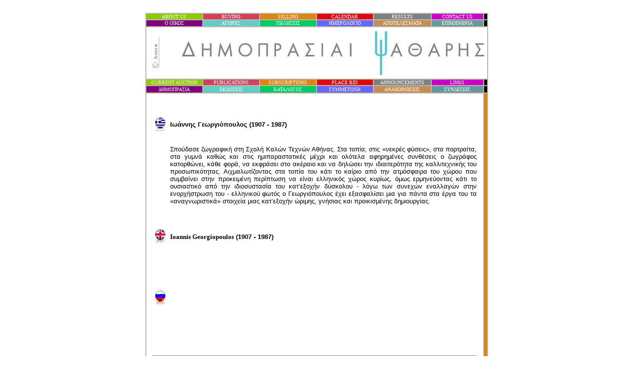

--- FILE ---
content_type: text/html
request_url: http://psatharis-auctions.com.cy/bio_ioannis_georgiopoulos.htm
body_size: 3471
content:
<html>

<head>
<meta http-equiv="Content-Type" content="text/html; charset=windows-1252">
<title>Ioannis Georgiopoulos</title>
<meta name="GENERATOR" content="Microsoft FrontPage 6.0">
<meta name="ProgId" content="FrontPage.Editor.Document">
<meta name="Microsoft Theme" content="none, default">
<meta name="Microsoft Border" content="none, default">
<style fprolloverstyle>A:hover {color: #333333; text-decoration: blink}
li{margin:0;padding:0}li{line-height:1.2}ol li{list-style:none}li.g{margin-bottom:23px;margin-top:0;zoom:1}li.g{font-size:13px}div{font-family:arial,sans-serif;-ms-tap-highlight-color:rgba(255,255,255,0)}.s{color:#444}.st{line-height:1.24}BODY {
	FONT-FAMILY: arial, sans-serif !important
}
#result_box {
	FONT-FAMILY: arial, sans-serif !important
}
</style>
</head>
<SCRIPT LANGUAGE="JavaScript1.1">
<!-- Original:  Martin Webb (martin@irt.org) -->

<!-- This script and many more are available free online at -->
<!-- The JavaScript Source!! http://javascript.internet.com -->

<!-- Begin
function right(e) {
if (navigator.appName == 'Netscape' && 
(e.which == 3 || e.which == 2))
return false;
else if (navigator.appName == 'Microsoft Internet Explorer' && 
(event.button == 2 || event.button == 3)) {
alert("Psatharis Auctions");
return false;
}
return true;
}

document.onmousedown=right;
document.onmouseup=right;
if (document.layers) window.captureEvents(Event.MOUSEDOWN);
if (document.layers) window.captureEvents(Event.MOUSEUP);
window.onmousedown=right;
window.onmouseup=right;
//  End -->
</script>
</HEAD>

<!-- STEP TWO: Copy this code into the BODY of your HTML document  -->

<BODY link="#FFFFFF" vlink="#FFFFFF" alink="#FFFFFF">

<html>

<head>
<meta http-equiv="Content-Type" content="text/html; charset=windows-1252">
<title>Anastasia Vlastari</title>
<meta name="GENERATOR" content="Microsoft FrontPage 6.0">
<meta name="ProgId" content="FrontPage.Editor.Document">
<meta name="Microsoft Theme" content="none, default">
<meta name="Microsoft Border" content="none, default">
</head>
<SCRIPT LANGUAGE="JavaScript1.1">
<!-- Original:  Martin Webb (martin@irt.org) -->

<!-- This script and many more are available free online at -->
<!-- The JavaScript Source!! http://javascript.internet.com -->

<!-- Begin
function right(e) {
if (navigator.appName == 'Netscape' && 
(e.which == 3 || e.which == 2))
return false;
else if (navigator.appName == 'Microsoft Internet Explorer' && 
(event.button == 2 || event.button == 3)) {
alert("Psatharis Auctions");
return false;
}
return true;
}

document.onmousedown=right;
document.onmouseup=right;
if (document.layers) window.captureEvents(Event.MOUSEDOWN);
if (document.layers) window.captureEvents(Event.MOUSEUP);
window.onmousedown=right;
window.onmouseup=right;
//  End -->
</script>
</HEAD>

<!-- STEP TWO: Copy this code into the BODY of your HTML document  -->

<BODY link="#FFFFFF" vlink="#FFFFFF" alink="#FFFFFF">

<body link="#FFFFFF" vlink="#FFFFFF" alink="#FFFFFF">

<center>
 
 
 


<body link="#FFFFFF" vlink="#FFFFFF" alink="#FFFFFF">

<div align="center">
	<font color="#FFFFFF">.</font><table borderColor="#b9baa9" cellSpacing="0" cellPadding="0" width="685" border="1" height="548" id="table960">
		<tr>
			<td height="5" width="115" bgcolor="#90C800" align="center">
			<font face="Tahoma" size="1" color="#FFFFFF">
			<a href="about_us.htm" style="text-decoration: none">
			ABOUT US</a></font></td>
			<td height="5" width="115" bgcolor="#D04060" align="center">
			<font face="Tahoma" size="1" color="#FFFFFF">
			<a href="buying.htm" style="text-decoration: none">
			BUYING</a></font></td>
			<td height="5" width="115" bgcolor="#E08410" align="center">
			<font face="Tahoma" size="1" color="#FFFFFF">
			<a href="selling.htm" style="text-decoration: none">
			SELLING</a></font></td>
			<td height="5" width="115" bgcolor="#E00710" align="center">
			<font face="Tahoma" size="1" color="#FFFFFF">
			<a href="calendar.htm" style="text-decoration: none">
			CALENDAR</a></font></td>
			<td height="5" width="117" bgcolor="#808080" align="center">
			<font face="Tahoma" size="1">
			<a href="results.htm" style="text-decoration: none">
			RESULTS</a></font></td>
			<td height="5" width="104" bgcolor="#CC00CC" align="center">
			<font face="Tahoma" size="1" color="#FFFFFF">
			<a href="contact_us.htm" style="text-decoration: none">CONTACT 
			US</a></font></td>
			<td height="5" width="6" bgcolor="#000000" align="center">
			<font size="1" face="Arial">.</font></td>
			</tr>
		<tr>
			<td height="14" width="115" bgcolor="#800080" align="center">
			<font face="Tahoma" size="1">
			<a href="about_us_gr.htm" style="text-decoration: none">
			&#927; &#927;&#921;&#922;&#927;&#931;</a></font></td>
			<td height="14" width="115" bgcolor="#65CBC7" align="center">
			<font face="Tahoma" size="1">
			<a href="buying_gr.htm" style="text-decoration: none">
			&#913;&#915;&#927;&#929;&#917;&#931;</a></font></td>
			<td height="14" width="113" bgcolor="#00CC66" align="center">
			<font face="Tahoma" size="1">
			<a href="selling_gr.htm" style="text-decoration: none">
			&#928;&#937;&#923;&#919;&#931;&#917;&#921;&#931;</a></font></td>
			<td height="14" width="115" bgcolor="#6666FF" align="center">
			<font face="Tahoma" size="1">
			<a href="calendar_gr.htm" style="text-decoration: none">
			&#919;&#924;&#917;&#929;&#927;&#923;&#927;&#915;&#921;&#927;</a></font></td>
			<td height="14" width="117" bgcolor="#C68C53" align="center">
			<font face="Tahoma" size="1">
			<a href="results_gr.htm" style="text-decoration: none">
			&#913;&#928;&#927;&#932;&#917;&#923;&#917;&#931;&#924;&#913;&#932;&#913;</a></font></td>
			<td height="14" width="104" bgcolor="#669999" align="center">
			<font face="Tahoma" size="1">
			<a href="contact_us_gr.htm" style="text-decoration: none">
			&#917;&#928;&#921;&#922;&#927;&#921;&#925;&#937;&#925;&#921;&#913;</a></font></td>
			<td height="14" width="6" bgcolor="#000000" align="center">
			<span lang="el"><font size="1">.</font></span></td>
			</tr>
		<tr>
			<td height="106" width="689" bgcolor="#FFFFFF" align="center" colspan="7">
			<table border="0" width="689" id="table961">
				<tr>
					<td width="28">
					<p align="center"><a href="index.htm">
			<img border="0" src="home.gif" width="18" height="62"></a></td>
					<td width="15"><br>
					<br>
					<br>
&nbsp;</td>
					<td width="632"><a href="index.htm">
			<img border="0" src="logo1%20mikro.jpg" width="618" height="93" align="right"></a></td>
				</tr>
			</table>
			</td>
		</tr>
		<tr>
			<td height="6" width="107" bgcolor="#90C800" align="center">
			<font size="1" face="Tahoma" color="#FFFFFF">
			<a href="auction1.htm" style="text-decoration: none">
			CURRENT AUCTION</a></font></td>
			<td height="6" width="115" bgcolor="#D04060" align="center">
			<font face="Tahoma" size="1">
			<a href="publications.htm" style="text-decoration: none">
			PUBLICATIONS</a></font></td>
			<td height="6" width="115" bgcolor="#E08410" align="center">
			<font face="Tahoma" size="1">
			<a href="subscriptions.htm" style="text-decoration: none">
			SUBSCRIPTIONS</a></font></td>
			<td height="6" width="115" bgcolor="#E00710" align="center">
			<font face="Tahoma" size="1">
			<a href="place_bid.htm" style="text-decoration: none">
			PLACE BID</a></font></td>
			<td height="6" width="117" bgcolor="#808080" align="center">
								<font size="1" face="Tahoma" color="#FFFFFF">
								<a style="text-decoration: none" href="announcements.htm">ANNOUNCEMENTS</a></font></td>
			<td height="6" width="104" bgcolor="#CC00CC" align="center">
			<font face="Tahoma" size="1">
			<a href="links.htm" style="text-decoration: none">
			LINKS</a></font></td>
			<td height="11" width="6" bgcolor="#000000" align="center">
			<font size="1" face="Arial">.</font></td>
		</tr>
		<tr>
			<td height="15" width="107" bgcolor="#800080" align="center">
			<font face="Tahoma" size="1">
			<span style="text-decoration: none">
			<a style="text-decoration: none" href="auction1.htm">&#916;&#919;&#924;&#927;&#928;&#929;&#913;&#931;&#921;<span lang="el">&#913;</span></a></span></font></td>
			<td height="15" width="115" bgcolor="#65CBC7" align="center">
			<font face="Tahoma" size="1">
			<a href="publications_gr.htm" style="text-decoration: none">
			&#917;&#922;&#916;&#927;&#931;&#917;&#921;&#931;</a></font></td>
			<td height="15" width="115" bgcolor="#00CC66" align="center">
			<span lang="el"><font face="Tahoma" size="1">
			<a style="text-decoration: none" href="subscriptions_gr.htm">
			&#922;&#913;&#932;&#913;&#923;&#927;&#915;&#927;&#931;</a></font></span></td>
			<td height="15" width="115" bgcolor="#6666FF" align="center">
			<font face="Tahoma" size="1">
			<a href="place_bid_gr.htm" style="text-decoration: none">
			&#931;&#933;&#924;&#924;&#917;&#932;&#927;&#935;&#919;</a></font></td>
			<td height="15" width="117" bgcolor="#C68C53" align="center">
								<font color="#FFFFFF" size="1" face="Tahoma">
								<span lang="el">
								<a href="announcements_gr.htm" style="text-decoration: none">
								&#913;&#925;&#913;&#922;&#927;&#921;&#925;&#937;&#931;&#917;&#921;&#931;</a></span></font></td>
			<td height="15" width="104" bgcolor="#669999" align="center">
			<font face="Tahoma" size="1">
			<a href="links_gr.htm" style="text-decoration: none">
			&#931;&#933;&#925;&#916;&#917;&#931;&#917;&#921;&#931;</a></font></td>
			<td height="15" width="6" bgcolor="#000000" align="center">
			<span lang="el"><font size="1">.</font></span></td>
		</tr>
		<tr>
			<td height="404" width="683" colspan="6">
			<div align="center">
				<table border="0" width="662" bordercolor="#000000" bordercolorlight="#333333" bordercolordark="#333333" id="table963">
					<tr>
						<td width="26">
						<p class="MsoNormal">&nbsp;</td>
						<td width="626">&nbsp;</td>
					</tr>
					<tr>
						<td width="26">&nbsp;</td>
						<td width="626">&nbsp;</td>
					</tr>
					<tr>
						<td width="26">
						<img border="0" src="flag%20Greece.png" width="32" height="32"></td>
						<td width="626"><b>
						<span style="font-size: 10.0pt; line-height: 115%; font-family: Tahoma,sans-serif">
						&#921;&#969;&#940;&#957;&#957;&#951;&#962; &#915;&#949;&#969;&#961;&#947;&#953;&#972;&#960;&#959;&#965;&#955;&#959;&#962; (1907 - 1987)</span></b></td>
					</tr>
					<tr>
						<td width="26">&nbsp;</td>
						<td width="626">&nbsp;</td>
					</tr>
					<tr>
						<td width="26" align="justify">&nbsp;</td>
						<td width="626" align="justify">
						<span style="font-size: 10.0pt; line-height: 115%; font-family: Tahoma,sans-serif">
						&#931;&#960;&#959;&#973;&#948;&#945;&#963;&#949; &#950;&#969;&#947;&#961;&#945;&#966;&#953;&#954;&#942; &#963;&#964;&#951; &#931;&#967;&#959;&#955;&#942; &#922;&#945;&#955;&#974;&#957; &#932;&#949;&#967;&#957;&#974;&#957; &#913;&#952;&#942;&#957;&#945;&#962;. &#931;&#964;&#945; 
						&#964;&#959;&#960;&#943;&#945;, &#963;&#964;&#953;&#962; «&#957;&#949;&#954;&#961;&#941;&#962; &#966;&#973;&#963;&#949;&#953;&#962;», &#963;&#964;&#945; &#960;&#959;&#961;&#964;&#961;&#945;&#943;&#964;&#945;, &#963;&#964;&#945; &#947;&#965;&#956;&#957;&#940; 
						&#954;&#945;&#952;&#974;&#962; &#954;&#945;&#953; &#963;&#964;&#953;&#962; &#951;&#956;&#953;&#960;&#945;&#961;&#945;&#963;&#964;&#945;&#964;&#953;&#954;&#941;&#962; &#956;&#941;&#967;&#961;&#953; &#954;&#945;&#953; &#959;&#955;&#972;&#964;&#949;&#955;&#945; 
						&#945;&#966;&#951;&#961;&#951;&#956;&#941;&#957;&#949;&#962; &#963;&#965;&#957;&#952;&#941;&#963;&#949;&#953;&#962; &#959; &#950;&#969;&#947;&#961;&#940;&#966;&#959;&#962; &#954;&#945;&#964;&#959;&#961;&#952;&#974;&#957;&#949;&#953;, &#954;&#940;&#952;&#949; &#966;&#959;&#961;&#940;, 
						&#957;&#945; &#949;&#954;&#966;&#961;&#940;&#963;&#949;&#953; &#963;&#964;&#959; &#945;&#954;&#941;&#961;&#945;&#953;&#959; &#954;&#945;&#953; &#957;&#945; &#948;&#951;&#955;&#974;&#963;&#949;&#953; &#964;&#951;&#957; &#953;&#948;&#953;&#945;&#953;&#964;&#949;&#961;&#972;&#964;&#951;&#964;&#945; 
						&#964;&#951;&#962; &#954;&#945;&#955;&#955;&#953;&#964;&#949;&#967;&#957;&#953;&#954;&#942;&#962; &#964;&#959;&#965; &#960;&#961;&#959;&#963;&#969;&#960;&#953;&#954;&#972;&#964;&#951;&#964;&#945;&#962;. &#913;&#953;&#967;&#956;&#945;&#955;&#969;&#964;&#943;&#950;&#959;&#957;&#964;&#945;&#962; 
						&#963;&#964;&#945; &#964;&#959;&#960;&#943;&#945; &#964;&#959;&#965; &#954;&#940;&#964;&#953; &#964;&#959; &#954;&#945;&#943;&#961;&#953;&#959; &#945;&#960;&#972; &#964;&#951;&#957; &#945;&#964;&#956;&#972;&#963;&#966;&#945;&#953;&#961;&#945; &#964;&#959;&#965; 
						&#967;&#974;&#961;&#959;&#965; &#960;&#959;&#965; &#963;&#965;&#956;&#946;&#945;&#943;&#957;&#949;&#953; &#963;&#964;&#951;&#957; &#960;&#961;&#959;&#954;&#949;&#953;&#956;&#941;&#957;&#951; &#960;&#949;&#961;&#943;&#960;&#964;&#969;&#963;&#951; &#957;&#945; &#949;&#943;&#957;&#945;&#953; 
						&#949;&#955;&#955;&#951;&#957;&#953;&#954;&#972;&#962; &#967;&#974;&#961;&#959;&#962; &#954;&#965;&#961;&#943;&#969;&#962;, &#972;&#956;&#969;&#962; &#949;&#961;&#956;&#951;&#957;&#949;&#973;&#959;&#957;&#964;&#945;&#962; &#954;&#940;&#964;&#953; &#964;&#959; 
						&#959;&#965;&#963;&#953;&#945;&#963;&#964;&#953;&#954;&#972; &#945;&#960;&#972; &#964;&#951;&#957; &#953;&#948;&#953;&#959;&#963;&#965;&#963;&#964;&#945;&#963;&#943;&#945; &#964;&#959;&#965; &#954;&#945;&#964;’&#949;&#958;&#959;&#967;&#942;&#957; &#948;&#973;&#963;&#954;&#959;&#955;&#959;&#965; 
						- &#955;&#972;&#947;&#969; &#964;&#969;&#957; &#963;&#965;&#957;&#949;&#967;&#974;&#957; &#949;&#957;&#945;&#955;&#955;&#945;&#947;&#974;&#957; &#963;&#964;&#951;&#957; &#949;&#957;&#959;&#961;&#967;&#942;&#963;&#964;&#961;&#969;&#963;&#951; &#964;&#959;&#965; - 
						&#949;&#955;&#955;&#951;&#957;&#953;&#954;&#959;&#973; &#966;&#969;&#964;&#972;&#962; &#959; &#915;&#949;&#969;&#961;&#947;&#953;&#972;&#960;&#959;&#965;&#955;&#959;&#962; &#941;&#967;&#949;&#953; &#949;&#958;&#945;&#963;&#966;&#945;&#955;&#943;&#963;&#949;&#953; &#956;&#953;&#945; &#947;&#953;&#945; 
						&#960;&#940;&#957;&#964;&#945; &#963;&#964;&#945; &#941;&#961;&#947;&#945; &#964;&#959;&#965; &#964;&#945; «&#945;&#957;&#945;&#947;&#957;&#969;&#961;&#953;&#963;&#964;&#953;&#954;&#940;» &#963;&#964;&#959;&#953;&#967;&#949;&#943;&#945; &#956;&#953;&#945;&#962; 
						&#954;&#945;&#964;’&#949;&#958;&#959;&#967;&#942;&#957; &#974;&#961;&#953;&#956;&#951;&#962;, &#947;&#957;&#942;&#963;&#953;&#945;&#962; &#954;&#945;&#953; &#960;&#961;&#959;&#953;&#954;&#953;&#963;&#956;&#941;&#957;&#951;&#962; &#948;&#951;&#956;&#953;&#959;&#965;&#961;&#947;&#943;&#945;&#962;.</span></td>
					</tr>
					<tr>
						<td width="26">&nbsp;</td>
						<td width="626">&nbsp;</td>
					</tr>
					<tr>
						<td width="26">&nbsp;</td>
						<td width="626">&nbsp;</td>
					</tr>
					<tr>
						<td width="26">
						<img border="0" src="flag%20Britain.png" width="32" height="32"></td>
						<td width="626"><span class="st"><b>
						<font size="2" face="Tahoma">Ioannis Georgiopoulos</font></b>
						</span><b>
						<span style="font-size: 10.0pt; line-height: 115%; font-family: Tahoma,sans-serif">
						(1907 - 1987)</span></b></td>
					</tr>
					<tr>
						<td width="26">&nbsp;</td>
						<td width="626">
						&nbsp;</td>
					</tr>
					<tr>
						<td width="26">&nbsp;</td>
						<td width="626">
						&nbsp;</td>
					</tr>
					<tr>
						<td width="26">&nbsp;</td>
						<td width="626">&nbsp;</td>
					</tr>
					<tr>
						<td width="26">&nbsp;</td>
						<td width="626">&nbsp;</td>
					</tr>
					<tr>
						<td width="26">
						<img border="0" src="flag%20Russia.png" width="32" height="32"></td>
						<td width="626">&nbsp;</td>
					</tr>
					<tr>
						<td width="26">&nbsp;</td>
						<td width="626">&nbsp;</td>
					</tr>
					<tr>
						<td width="26">&nbsp;</td>
						<td width="626">&nbsp;</td>
					</tr>
					<tr>
						<td width="26">&nbsp;</td>
						<td width="626">&nbsp;</td>
					</tr>
					<tr>
						<td width="26">&nbsp;</td>
						<td width="626">&nbsp;</td>
					</tr>
					<tr>
						<td width="652" colspan="2"><hr></td>
					</tr>
					<tr>
						<td width="26">&nbsp;</td>
						<td width="626">&nbsp;</td>
					</tr>
					<tr>
						<td width="26">&nbsp;</td>
						<td width="626">&nbsp;</td>
					</tr>
					<tr>
						<td width="652" colspan="2">&nbsp;</td>
						</tr>
					<tr>
						<td width="26">&nbsp;</td>
						<td width="626">&nbsp;</td>
					</tr>
					<tr>
						<td width="26">&nbsp;</td>
						<td width="626">&nbsp;</td>
					</tr>
				</table>
			</div>
			</td>
			<td height="404" width="4" bgcolor="#E08410">&nbsp;</td>
		</tr>
		<tr>
			<td height="15" width="567" colspan="5" bgcolor="#000000">
			<p align="center"><font size="1" face="Tahoma" color="#808080">
			Psatharis Auctions&nbsp;&nbsp;&nbsp;&nbsp;&nbsp; All rights reserved</font></td>
			<td height="15" width="103">
				<p align="center"><font color="#FFFFFF" size="1" face="Tahoma">
				visitors...:::<!-- Start of StatCounter Code -->
<script type="text/javascript" language="javascript">
var sc_project=2406061; 
var sc_invisible=0; 
var sc_partition=22; 
var sc_security="06065264"; 
var sc_text=4; 
</script>

<script type="text/javascript" language="javascript" src="http://www.statcounter.com/counter/counter.js"></script><noscript><a href="http://www.statcounter.com/" target="_blank"><img  src="http://c23.statcounter.com/counter.php?sc_project=2406061&amp;java=0&amp;security=06065264&amp;invisible=0" alt="web page hit counter" border="0"></a> </noscript>
<!-- End of StatCounter Code --></font></p>
							</td>
			<td height="15" width="4" bgcolor="#000000">
			<font size="1" face="Arial">.</font></td>
		</tr>
	</table>
</div>

</body>
<body link="#FFFFFF" vlink="#FFFFFF" alink="#FFFFFF">

</body>

</body>

</html>